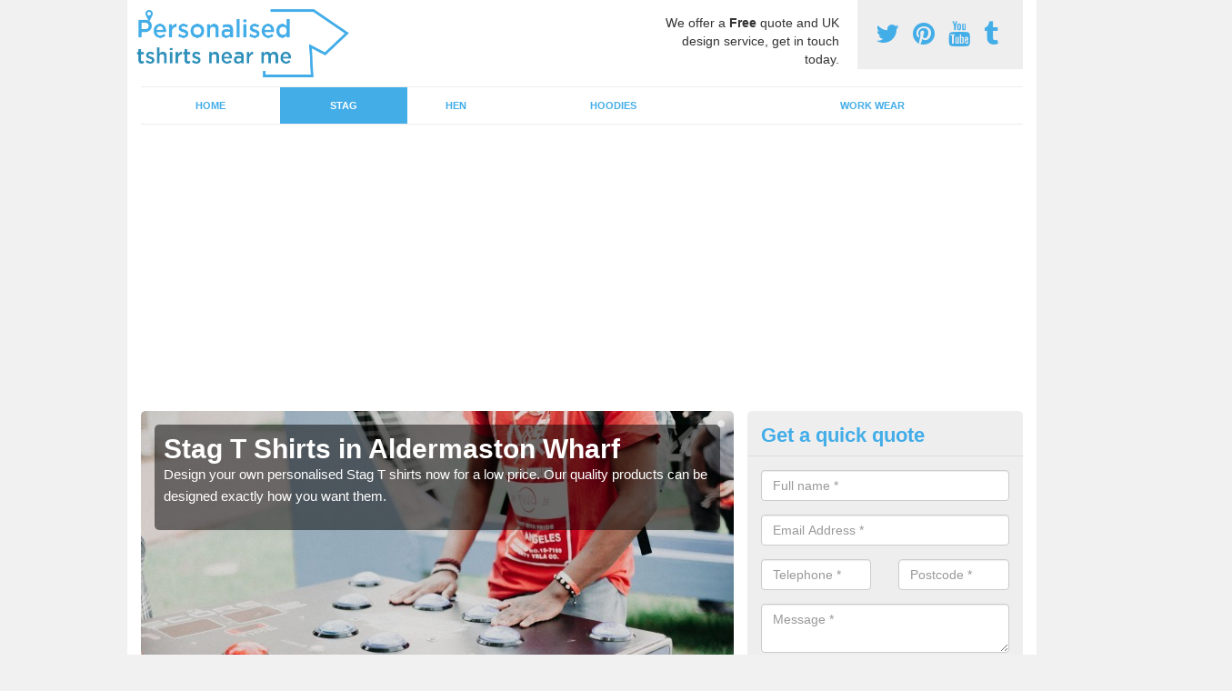

--- FILE ---
content_type: text/html; charset=utf-8
request_url: https://www.personalisedtshirtsnearme.co.uk/stag/berkshire/aldermaston-wharf/
body_size: 39486
content:
<!DOCTYPE html>
<html lang="en">
  <head>
    <meta http-equiv="X-UA-Compatible" content="IE=edge">
    <meta name="viewport" content="width=device-width, initial-scale=1, maximum-scale=1, user-scalable=no">
    <link rel="shortcut icon" href="https://www.personalisedtshirtsnearme.co.uk/assets/frontend/img/favicon.png">
    <link rel="icon" href="https://www.personalisedtshirtsnearme.co.uk/assets/frontend/img/favicon.ico" type="image/x-icon" />

    <link href="https://www.personalisedtshirtsnearme.co.uk/assets/frontend/css/bootstrap.min.css" rel="stylesheet">
    <link href="https://www.personalisedtshirtsnearme.co.uk/assets/frontend/css/bespoke.css" rel="stylesheet">
    <link href="//maxcdn.bootstrapcdn.com/font-awesome/4.2.0/css/font-awesome.min.css" rel="stylesheet">
    <link href="https://www.personalisedtshirtsnearme.co.uk/assets/frontend/css/nerveSlider.min.css" rel="stylesheet">
    <link href="https://www.personalisedtshirtsnearme.co.uk/assets/frontend/css/jquery.fancybox.css" rel="stylesheet">
    
    <title>Stag T Shirts in Aldermaston Wharf</title>
    <meta name="description" content="If you are searching for Stag T Shirts in Aldermaston Wharf RG7 5 our team can offer you the best prices for personalised tops. Please get in touch for more details." />  <meta name="google-site-verification" content="rxNf_JZguyc83QLQ3ZeKgIbK67jXCqYIZNnmBhFcBVg" /><meta name="robots" content="index, follow">
  <script async src="https://pagead2.googlesyndication.com/pagead/js/adsbygoogle.js?client=ca-pub-3184425517253177"
     crossorigin="anonymous"></script>
  </head>  <body itemscope itemtype="https://schema.org/WebPage">

      <div id="header"><header>
<div id="header__wrapper" class="container clearfix">
<div id="header__logo"><a href="https://www.personalisedtshirtsnearme.co.uk/"><img title="Header" src="https://www.personalisedtshirtsnearme.co.uk/uploads/images/FILE-20180307-1036AG364SMSZVSA.png" alt="" width="234" height="75" /></a></div>
<div id="header__tel">
<div class="tel"><a href="https://twitter.com/ukcustomtshirts" target="_blank"><em class="fa fa-twitter">&nbsp;</em></a> <a href="https://www.pinterest.com/personalisedtshirtsnearme/"><em class="fa fa-pinterest">&nbsp;</em></a> <a href="https://www.youtube.com/channel/UCKY_kJnIPnn1-IUVQQx8exw/about"><em class="fa fa-youtube">&nbsp;</em></a> <a href="https://personalisedtshirtsnearme.tumblr.com/"><em class="fa fa-tumblr">&nbsp;</em></a></div>
</div>
<div id="header__advice">
<p>We offer a <strong>Free</strong> quote and UK design service, get in touch today.</p>
</div>
<div id="header__navigation"><a href='' id='nav__toggle'><span class='bar1'></span><span class='bar2'></span><span class='bar3'></span></a><nav><ul class='clearfix'><li><a class=not_active href=https://www.personalisedtshirtsnearme.co.uk/>Home</a></li><li><a class=active href=https://www.personalisedtshirtsnearme.co.uk/stag/>Stag</a></li><li><a class=not_active href=https://www.personalisedtshirtsnearme.co.uk/hen/>Hen</a></li><li><a class=not_active href=https://www.personalisedtshirtsnearme.co.uk/hoodies/>Hoodies</a></li><li><a class=not_active href=https://www.personalisedtshirtsnearme.co.uk/work-wear/>Work Wear</a></li><ul><nav></div>
<div id="header__links"><ul id='location_links'><li><a href='#' class='loc-but fa fa-map-marker'><span>Locations Covered:</span></a><ul id='area-list'><li><a href=https://www.personalisedtshirtsnearme.co.uk/stag/berkshire/skinners-green/>Skinners Green</a></li><li><a href=https://www.personalisedtshirtsnearme.co.uk/stag/berkshire/ownham/>Ownham</a></li><li><a href=https://www.personalisedtshirtsnearme.co.uk/stag/berkshire/colthrop/>Colthrop</a></li><li><a href=https://www.personalisedtshirtsnearme.co.uk/stag/berkshire/datchet/>Datchet</a></li><li><a href=https://www.personalisedtshirtsnearme.co.uk/stag/berkshire/bowsey-hill/>Bowsey Hill</a></li><li><a href=https://www.personalisedtshirtsnearme.co.uk/stag/berkshire/rotten-row/>Rotten Row</a></li><li><a href=https://www.personalisedtshirtsnearme.co.uk/stag/berkshire/goddard-s-green/>Goddard's Green</a></li><li><a href=https://www.personalisedtshirtsnearme.co.uk/stag/berkshire/furze-platt/>Furze Platt</a></li><li><a href=https://www.personalisedtshirtsnearme.co.uk/stag/berkshire/the-throat/>The Throat</a></li><li><a href=https://www.personalisedtshirtsnearme.co.uk/stag/berkshire/west-fields/>West Fields</a></li><li><a href=https://www.personalisedtshirtsnearme.co.uk/stag/berkshire/enborne/>Enborne</a></li><li><a href=https://www.personalisedtshirtsnearme.co.uk/stag/berkshire/wood-end/>Wood End</a></li><li><a href=https://www.personalisedtshirtsnearme.co.uk/stag/berkshire/stanmore/>Stanmore</a></li><li><a href=https://www.personalisedtshirtsnearme.co.uk/stag/berkshire/spencers-wood/>Spencers Wood</a></li><li><a href=https://www.personalisedtshirtsnearme.co.uk/stag/berkshire/charvil/>Charvil</a></li><li><a href=https://www.personalisedtshirtsnearme.co.uk/stag/berkshire/shaw/>Shaw</a></li><li><a href=https://www.personalisedtshirtsnearme.co.uk/stag/berkshire/temple/>Temple</a></li><li><a href=https://www.personalisedtshirtsnearme.co.uk/stag/berkshire/barkham/>Barkham</a></li><li><a href=https://www.personalisedtshirtsnearme.co.uk/stag/berkshire/coley/>Coley</a></li><li><a href=https://www.personalisedtshirtsnearme.co.uk/stag/berkshire/warren-row/>Warren Row</a></li></li></ul></ul></div>
</div>
</header></div>
  <div id="body">
    <div class="container" id="body__wrapper">

    <div id="slider__wrapper" class="row ">
    <div class="homeSlider col-md-8">
      <div><section><img src="/uploads/slider/Mens_Personalised_Shirt1.jpeg" alt="Stag T Shirts in Aldermaston Wharf" /><div class="ns_slideContent container"><div class="ns_slideContent--inner slider_content"><h1>Stag T Shirts in Aldermaston Wharf</h1><p>Design your own personalised Stag T shirts now for a low price. Our quality products can be designed exactly how you want them.</p></div></div></section></div>    </div>
    <div class="mceNonEditable">
    <div class="col-md-4 enquiry">
    <h2>Get a quick quote <em class="fa fa-chevron-up pull-right visible-xs-inline">&nbsp;</em></h2>
    <form class='contact-form' action='https://www.personalisedtshirtsnearme.co.uk/email/enquiry' method='post'><input class='ref' type='hidden' id='ref' name='ref' value=''><div class='form-group'><input type='text' id='name' name='name' class='form-control' placeholder='Full name *' value=''></div><div class='form-group'><input type='text' id='email' name='email' class='form-control' placeholder='Email Address *' value=''></div><div class='row'><div class='form-group col-xs-6'><input type='text' id='telephone' name='telephone' class='form-control' placeholder='Telephone *' value=''></div><div class='form-group col-xs-6'><input type='text' id='postcode' name='postcode' class='form-control' placeholder='Postcode *' value=''></div></div><div class='form-group'><textarea type='text' id='message' name='message' class='form-control' placeholder='Message *'></textarea></div><input type='submit' value='Send message' class='submit'><div class='errors'></div></form>    </div>
    </div>
    </div>

      <div class="col-md-8 content">
        <h1><strong>Stag T Shirts in Aldermaston Wharf</strong></h1>
<p>Are you going on a Stag-Do and want the ultimate Stag T shirts in Aldermaston Wharf RG7 5 money can buy? You&rsquo;ve come to the right place, then. Our easy to use design and ordering system is all you need to create the Mother of all Stag-Do T Shirts.</p>
<p>Just like out hen party shirts&nbsp;<a href="https://www.personalisedtshirtsnearme.co.uk/hen/berkshire/aldermaston-wharf/">https://www.personalisedtshirtsnearme.co.uk/hen/berkshire/aldermaston-wharf/</a>&nbsp;we can offer a range of different designs.</p>
<p><a class="showform small_cta" href="#">CONTACT US</a></p>
<p>You can literally put anything you like on your T Shirts; any combination of photos, graphics, text, slogans, and nicknames that you can think of can be created on our site and delivered within as little as 24 hours.</p>
<p>You could create a classic design such as &lsquo;Mark&rsquo;s Stag-Do, Magaluf 2018&rsquo; or you could really go to town and use a photo of the stag that&rsquo;s &lsquo;not very flattering.&rsquo;</p>
<p>Whether your Stag party all wants the same design or if each person is wearing something different, we can accommodate both requests just as easily. The more tops that you order, the cheaper they are.</p>
<p>Keep an eye out for special promo codes that will give you even more discount at the checkout.</p>
<h2><strong>Best Stag T Shirts Near Me</strong></h2>
<p>The best Stag T Shirts are the ones that make the Groom-to-be squirm a little. They don&rsquo;t have to be offensive to be effective, but just enough to make him wonder what the rest of the day has in store for him.</p>
<p>If his mates have gone to this much trouble for&nbsp;tops, what else have they come up with? More worryingly for him, they will be the closest thing to safety that he has for the entirety of the party.</p>
<p>With this much power at your disposal, you can tend to get carried away. For example, the Checklist T Shirt is still as popular as it ever was. This involves a checklist of tasks that a Stag must accomplish or pay the penalty. The checklist usually includes tasks such as;</p>
<ul>
<li style="text-align: left;">Kiss a minger</li>
<li style="text-align: left;">Down a pint</li>
<li style="text-align: left;">Get a pair of knickers from a stranger</li>
<li style="text-align: left;">Get flashed</li>
<li style="text-align: left;">Do push-ups on the dance floor with a girl on your back</li>
</ul>
<p>These are just a few staples but the list is yours. You can add any dares that you like and in any order. Just remember, what happens on the Stag-do...</p>
<h2>Custom T-Shirt&nbsp;Best Buys</h2>
<h3>Personalised T-Shirt to Add Your Own Photo or Text Unisex&nbsp;-&nbsp;<span style="color: #0000ff;"><a href="https://amzn.to/3wLEw0X">https://amzn.to/3wLEw0X</a></span></h3>
<p><a href="https://www.amazon.co.uk/Personalised-Unisex-Sleeves-Polyester-Yourself/dp/B09TCGC6G8?crid=3QY88ZS39RXUN&amp;keywords=custom+t+shirt+men&amp;qid=1648626998&amp;sprefix=custom+t+shirt+men%2Caps%2C59&amp;sr=8-1-spons&amp;psc=1&amp;spLa=[base64]%3D&amp;linkCode=li3&amp;tag=promoseo-21&amp;linkId=9b1f3158faf0d7e568b0c8e55029aa7f&amp;language=en_GB&amp;ref_=as_li_ss_il" target="_blank"><img src="//ws-eu.amazon-adsystem.com/widgets/q?_encoding=UTF8&amp;ASIN=B09TCGC6G8&amp;Format=_SL250_&amp;ID=AsinImage&amp;MarketPlace=GB&amp;ServiceVersion=20070822&amp;WS=1&amp;tag=promoseo-21&amp;language=en_GB" alt="" border="0" /></a><img style="border: none !important; margin: 0px !important;" src="https://ir-uk.amazon-adsystem.com/e/ir?t=promoseo-21&amp;language=en_GB&amp;l=li3&amp;o=2&amp;a=B09TCGC6G8" alt="" width="1" height="1" border="0" /></p>
<p>For more information or to buy this&nbsp;t-shirt&nbsp;click&nbsp;<strong><a href="https://amzn.to/3wLEw0X">here</a></strong></p>
<h3>Men&rsquo;s Custom Stag Party Tshirt&nbsp;-&nbsp;<span style="color: #0000ff;"><a href="https://amzn.to/3DmEZYu">https://amzn.to/3DmEZYu</a></span></h3>
<p><a href="https://www.amazon.co.uk/Mens-Custom-Stag-Party-Tshirt/dp/B09WLVL6WC?crid=3QY88ZS39RXUN&amp;keywords=custom+t+shirt+men&amp;qid=1648626998&amp;sprefix=custom+t+shirt+men%2Caps%2C59&amp;sr=8-2-spons&amp;psc=1&amp;spLa=[base64]%3D&amp;linkCode=li3&amp;tag=promoseo-21&amp;linkId=ea9b0f7ca880d805441bb6e86911b959&amp;language=en_GB&amp;ref_=as_li_ss_il" target="_blank"><img src="//ws-eu.amazon-adsystem.com/widgets/q?_encoding=UTF8&amp;ASIN=B09WLVL6WC&amp;Format=_SL250_&amp;ID=AsinImage&amp;MarketPlace=GB&amp;ServiceVersion=20070822&amp;WS=1&amp;tag=promoseo-21&amp;language=en_GB" alt="" border="0" /></a><img style="border: none !important; margin: 0px !important;" src="https://ir-uk.amazon-adsystem.com/e/ir?t=promoseo-21&amp;language=en_GB&amp;l=li3&amp;o=2&amp;a=B09WLVL6WC" alt="" width="1" height="1" border="0" /></p>
<p>For more information or to buy this&nbsp;t-shirt click&nbsp;<strong><a href="https://amzn.to/3DmEZYu">here</a></strong></p>
<h3>Women&rsquo;s Custom Crew Neck T-Shirt&nbsp;-&nbsp;<span style="color: #0000ff;"><a href="https://amzn.to/3iHVx3N"><span style="color: #0000ff;">https://amzn.to/3iHVx3N</span></a></span></h3>
<p><a href="https://www.amazon.co.uk/Womens-Custom-Crew-Neck-T-Shirt/dp/B09WLNYRS6?crid=1AJCK2A3E6ZKE&amp;keywords=custom+t+shirt+women&amp;qid=1648627010&amp;sprefix=custom+t+shirt+women%2Caps%2C54&amp;sr=8-1-spons&amp;psc=1&amp;spLa=[base64]&amp;linkCode=li3&amp;tag=promoseo-21&amp;linkId=d8943521d175b1133106c57b77158704&amp;language=en_GB&amp;ref_=as_li_ss_il" target="_blank"><img src="//ws-eu.amazon-adsystem.com/widgets/q?_encoding=UTF8&amp;ASIN=B09WLNYRS6&amp;Format=_SL250_&amp;ID=AsinImage&amp;MarketPlace=GB&amp;ServiceVersion=20070822&amp;WS=1&amp;tag=promoseo-21&amp;language=en_GB" alt="" border="0" /></a><img style="border: none !important; margin: 0px !important;" src="https://ir-uk.amazon-adsystem.com/e/ir?t=promoseo-21&amp;language=en_GB&amp;l=li3&amp;o=2&amp;a=B09WLNYRS6" alt="" width="1" height="1" border="0" /></p>
<p>For more information or to buy this&nbsp;t-shirt click&nbsp;<strong><a href="https://amzn.to/3iHVx3N">here</a></strong></p>
<h3>Customize Shirts for Women Men Custom T-Shirts&nbsp;-&nbsp;<span style="color: #0000ff;"><a href="https://amzn.to/3JRyuj9">https://amzn.to/3JRyuj9</a></span></h3>
<p><a href="https://www.amazon.co.uk/Customize-Shirts-Custom-Design-Personalized/dp/B09WN7YCVB?crid=1AJCK2A3E6ZKE&amp;keywords=custom+t+shirt+women&amp;qid=1648627010&amp;sprefix=custom+t+shirt+women%2Caps%2C54&amp;sr=8-2-spons&amp;psc=1&amp;spLa=[base64]%3D%3D&amp;linkCode=li3&amp;tag=promoseo-21&amp;linkId=2afc59761276df3fe1a2e9af3194abb7&amp;language=en_GB&amp;ref_=as_li_ss_il" target="_blank"><img src="//ws-eu.amazon-adsystem.com/widgets/q?_encoding=UTF8&amp;ASIN=B09WN7YCVB&amp;Format=_SL250_&amp;ID=AsinImage&amp;MarketPlace=GB&amp;ServiceVersion=20070822&amp;WS=1&amp;tag=promoseo-21&amp;language=en_GB" alt="" border="0" /></a><img style="border: none !important; margin: 0px !important;" src="https://ir-uk.amazon-adsystem.com/e/ir?t=promoseo-21&amp;language=en_GB&amp;l=li3&amp;o=2&amp;a=B09WN7YCVB" alt="" width="1" height="1" border="0" /></p>
<p>For more information or to buy this&nbsp;t-shirt click&nbsp;<strong><a href="https://amzn.to/3JRyuj9">here</a></strong></p>
<h2><strong>Stag Do T Shirts Slogans</strong></h2>
<p>Whether you&rsquo;re keeping the Stag-Do local or if you&rsquo;re jetting off for a few days, your Stag Do T Shirts need to be on point. Stag-Do T Shirt slogans need to be funny, punchy and maybe even involve some interaction from the general public.</p>
<ul>
<li>The key to a happy marriage is &lsquo;Yes, Dear&rsquo;</li>
<li>Man down!</li>
<li>WIFE MEANS LIFE with a picture of a man in jail</li>
<li>Dave&rsquo;s Wolf Pack</li>
<li>&lsquo;The Dare&rsquo; which has a member of the party&rsquo;s phone number on and the general public have to text him with dares for the Stag to complete</li>
</ul>
<p>Of course, you can add any slogan that you wish. We have to keep things a little calmer on here but that doesn&rsquo;t mean that you have to with your T Shirts. Anything goes as long as it&rsquo;s funny.&nbsp;</p>
<p>We offer a range of different bachelor tops in Aldermaston Wharf RG7 5 at great prices. If you would like a quote, please make certain to contact us now and we will get back to you right away.&nbsp;</p>
<p>Please note, we can also offer professional worktops too&nbsp;<a href="https://www.personalisedtshirtsnearme.co.uk/work-wear/berkshire/aldermaston-wharf/">https://www.personalisedtshirtsnearme.co.uk/work-wear/berkshire/aldermaston-wharf/</a>.&nbsp;If you wish to get a price, please get in touch.</p>
<h2><strong>Bachelor Party T Shirt Ideas</strong></h2>
<p>Good bachelor party T Shirt ideas all depend on how far you want to go. If your aim is the pure humiliation of the bachelor then photos are always a great option.</p>
<p>There&rsquo;s usually an inappropriate picture of him doing something he shouldn&rsquo;t that can be unearthed and transferred to a bunch of&nbsp;tops.</p>
<p>If you want something a little tamer then the Parental Advisory sticker is always a popular option. The names of everyone in attendance with a picture of the Groom&rsquo;s face on the front is equally popular too.</p>
<p>There&rsquo;s always the trusty &lsquo;Keep Calm and Carry On&rsquo; design, which can be manipulated to read anything that you like, or you could make the T Shirt look like a French Maid&rsquo;s outfit.</p>
<p>If one of the party is a whizz on Photoshop then this can make incredibly funny T Shirts. Superimposing the bachelor's face onto a photo can have hilarious results. Just be sure there&rsquo;s nobody other than the bachelor party nearby that knows him!</p>
<p><a class="showform small_cta" href="#">ENQUIRE TODAY</a></p>
<h2><strong>Stag Do Outfits in Aldermaston Wharf</strong></h2>
<p>Stag-Do Outfits are legendarily over the top, with the Stag himself rightly being singled out for the most outrageous one. A bachelor wearing ladies lingerie, inflatable costumes and shirts from the football team that they hate are not uncommon sights.</p>
<p>Stag do outfits in Aldermaston Wharf RG7 5 often include matching T Shirts for the entire party. Whether it&rsquo;s just a bright T shirt with a simple message and the Stag&rsquo;s name on, or if they have photos, slogans, nicknames and all sorts of other things on,&nbsp;these&nbsp;tops&nbsp;really make the day more memorable.</p>
<p>Your imagination is the only limit you have. It is entirely your choice how best to serve your bachelor and you can change your mind at any point during the order process right up until you click &lsquo;Buy.&rsquo;</p>
<h2><strong>Personalised Stag T Shirts</strong></h2>
<p>Our personalised Stag T shirts have become incredibly popular because they offer huge value for money, a great laugh and the flexibility to be able to print whatever you like from the comfort of your own home.</p>
<p>There is no need to go a traipse around the surrounding areas looking for&nbsp; T Shirt printing shop when you can do it yourself in just a few minutes. You could even get some of the stag party together early and design it together in the pub on an iPad over a few &lsquo;getting into training for the Stag-Do&rsquo; beers.</p>
<p>Decide amongst you how much is too much and then apply it to a T Shirt. Our system <a href="https://www.personalisedtshirtsnearme.co.uk/berkshire/aldermaston-wharf/">https://www.personalisedtshirtsnearme.co.uk/berkshire/aldermaston-wharf/</a> allows you to see a 360-degree mockup before you confirm everything, so you can change things at any point.</p>
<h2><strong>Stag Shirts Near Me</strong></h2>
<p>Stag shirts can be designed and purchased from us with just the click of a few buttons. Decide what you want and where you want it and our specialist team can have it delivered to your door in as little as 24 hours.</p>
<p>You can make them as funny, outrageous, or ridiculous as you like. Our&nbsp;tops are fully customisable, so you have control over;</p>
<ul>
<li style="text-align: left;">The style of the shirt</li>
<li style="text-align: left;">The colour</li>
<li style="text-align: left;">The size, colour, style and placement of the wording</li>
<li style="text-align: left;">The size and positioning of any graphics</li>
<li style="text-align: left;">The size and positioning of any photos</li>
</ul>
<h2>Other Personalised Clothing We Offer</h2>
<ul>
<li>Hen Night T-Shirts in Aldermaston Wharf -&nbsp;<a href="https://www.personalisedtshirtsnearme.co.uk/hen/berkshire/aldermaston-wharf/">https://www.personalisedtshirtsnearme.co.uk/hen/berkshire/aldermaston-wharf/</a></li>
<li>Personalised Hoodies in Aldermaston Wharf -&nbsp;<a href="https://www.personalisedtshirtsnearme.co.uk/hoodies/berkshire/aldermaston-wharf/">https://www.personalisedtshirtsnearme.co.uk/hoodies/berkshire/aldermaston-wharf/</a></li>
<li>Personalised Workwear in Aldermaston Wharf -&nbsp;<a href="https://www.personalisedtshirtsnearme.co.uk/hoodies/berkshire/aldermaston-wharf/">https://www.personalisedtshirtsnearme.co.uk/hoodies/berkshire/aldermaston-wharf/</a></li>
</ul>
<h3>Contact Us</h3>
<p>If you are interested in buying stag T shirts in Aldermaston Wharf RG7 5 make certain to get in touch with our team now for the best prices. Simply fill in the contact form provided and we will get back to you right away.</p>
<p><a class="showform small_cta" href="#">MORE INFORMATION</a></p>      </div>

      <div class="col-md-4 media">
        <div id='map_wrapper'><h2>Covering RG7 5</h2><div id='map-canvas'>&nbsp;</div></div><hr><script src='https://apis.google.com/js/platform.js' async defer>{lang: 'en-GB'}</script><div class="g-plusone" data-size="medium"></div><a href="https://twitter.com/share" class="twitter-share-button" data-via="ukcustomtshirts">Tweet</a><script>!function(d,s,id){var js,fjs=d.getElementsByTagName(s)[0],p=/^http:/.test(d.location)?'http':'https';if(!d.getElementById(id)){js=d.createElement(s);js.id=id;js.src=p+'://platform.twitter.com/widgets.js';fjs.parentNode.insertBefore(js,fjs);}}(document, 'script', 'twitter-wjs');</script><a href="//www.pinterest.com/pin/create/button/" data-pin-do="buttonBookmark"  data-pin-color="red"><img src="//assets.pinterest.com/images/pidgets/pinit_fg_en_rect_red_20.png" /></a><script type="text/javascript" async defer src="//assets.pinterest.com/js/pinit.js"></script><hr /><div id="gallery__wrapper" class="clearfix"><div class="gallery__item"><a href="/uploads/images/Personalised_Hoodies.jpg" class="fancybox" rel="gallery"><img src="/uploads/images/Personalised_Hoodies_list.jpg" alt="Stag T Shirt Ideas in Aldermaston Wharf 1" title="Stag T Shirt Ideas in Aldermaston Wharf 1"></div></a><div class="gallery__item"><a href="/uploads/images/Womens_Custom_T_Shirt.jpg" class="fancybox" rel="gallery"><img src="/uploads/images/Womens_Custom_T_Shirt_list.jpg" alt="Stag T Shirt Ideas in Aldermaston Wharf 2" title="Stag T Shirt Ideas in Aldermaston Wharf 2"></div></a><div class="gallery__item"><a href="/uploads/images/Personalised_T_Shirt.jpeg" class="fancybox" rel="gallery"><img src="/uploads/images/Personalised_T_Shirt_list.jpeg" alt="Stag T Shirt Ideas in Aldermaston Wharf 3" title="Stag T Shirt Ideas in Aldermaston Wharf 3"></div></a><div class="gallery__item"><a href="/uploads/images/Printed_Hoodies.jpg" class="fancybox" rel="gallery"><img src="/uploads/images/Printed_Hoodies_list.jpg" alt="Stag T Shirt Ideas in Aldermaston Wharf 4" title="Stag T Shirt Ideas in Aldermaston Wharf 4"></div></a><div class="gallery__item"><a href="/uploads/images/Womens_Personalised_T_Shirt.jpeg" class="fancybox" rel="gallery"><img src="/uploads/images/Womens_Personalised_T_Shirt_list.jpeg" alt="Stag T Shirt Ideas in Aldermaston Wharf 5" title="Stag T Shirt Ideas in Aldermaston Wharf 5"></div></a><div class="gallery__item"><a href="/uploads/images/Customised_T_Shirts.jpg" class="fancybox" rel="gallery"><img src="/uploads/images/Customised_T_Shirts_list.jpg" alt="Stag T Shirt Ideas in Aldermaston Wharf 6" title="Stag T Shirt Ideas in Aldermaston Wharf 6"></div></a><div class="gallery__item"><a href="/uploads/images/Girls_T_Shirt.jpeg" class="fancybox" rel="gallery"><img src="/uploads/images/Girls_T_Shirt_list.jpeg" alt="Stag T Shirt Ideas in Aldermaston Wharf 7" title="Stag T Shirt Ideas in Aldermaston Wharf 7"></div></a><div class="gallery__item"><a href="/uploads/images/Custom_T_Shirt.jpg" class="fancybox" rel="gallery"><img src="/uploads/images/Custom_T_Shirt_list.jpg" alt="Stag T Shirt Ideas in Aldermaston Wharf 8" title="Stag T Shirt Ideas in Aldermaston Wharf 8"></div></a><div class="gallery__item"><a href="/uploads/images/Personalised_Hoodie_Men.jpg" class="fancybox" rel="gallery"><img src="/uploads/images/Personalised_Hoodie_Men_list.jpg" alt="Stag T Shirt Ideas in Aldermaston Wharf 9" title="Stag T Shirt Ideas in Aldermaston Wharf 9"></div></a><div class="gallery__item"><a href="/uploads/images/Personalised_T_Shirts_for_Women.jpg" class="fancybox" rel="gallery"><img src="/uploads/images/Personalised_T_Shirts_for_Women_list.jpg" alt="Stag T Shirt Ideas in Aldermaston Wharf 10" title="Stag T Shirt Ideas in Aldermaston Wharf 10"></div></a><div class="gallery__item"><a href="/uploads/images/Personalise_T_Shirt.jpeg" class="fancybox" rel="gallery"><img src="/uploads/images/Personalise_T_Shirt_list.jpeg" alt="Stag T Shirt Ideas in Aldermaston Wharf 11" title="Stag T Shirt Ideas in Aldermaston Wharf 11"></div></a><div class="gallery__item"><a href="/uploads/images/Mens_Custom_T_Shirt.jpg" class="fancybox" rel="gallery"><img src="/uploads/images/Mens_Custom_T_Shirt_list.jpg" alt="Stag T Shirt Ideas in Aldermaston Wharf 12" title="Stag T Shirt Ideas in Aldermaston Wharf 12"></div></a></div>      </div>

    </div>
  </div>

  <div id="footer">
<div class="container"><footer>
<div class="col-lg-8 pull-left"><div class='footer-links'><a href='https://www.personalisedtshirtsnearme.co.uk/berkshire/aldermaston-wharf/'>Custom T Shirts in Aldermaston-wharf</a><a href='https://www.personalisedtshirtsnearme.co.uk/stag/berkshire/aldermaston-wharf/'>Stag T Shirt Ideas in Aldermaston-wharf</a><a href='https://www.personalisedtshirtsnearme.co.uk/hen/berkshire/aldermaston-wharf/'>Hen T Shirts Ideas in Aldermaston-wharf</a><a href='https://www.personalisedtshirtsnearme.co.uk/hoodies/berkshire/aldermaston-wharf/'>Personalised Hoodie in Aldermaston-wharf</a><a href='https://www.personalisedtshirtsnearme.co.uk/work-wear/berkshire/aldermaston-wharf/'>Workwear with Company Logo in Aldermaston-wharf</a></div></div>
</footer></div>
</div>
<script src="//ajax.googleapis.com/ajax/libs/jquery/2.1.1/jquery.min.js"></script>
<script src="//ajax.googleapis.com/ajax/libs/jqueryui/1.11.1/jquery-ui.min.js"></script>
<script src="https://www.personalisedtshirtsnearme.co.uk/assets/frontend/js/main.js"></script>
<script src="https://www.personalisedtshirtsnearme.co.uk/assets/frontend/js/droppy.js"></script>
<script src="https://www.personalisedtshirtsnearme.co.uk/assets/frontend/js/jquery.fancybox.js"></script>
<script src="https://www.personalisedtshirtsnearme.co.uk/assets/frontend/js/bootstrap.min.js"></script>
<script src="https://www.personalisedtshirtsnearme.co.uk/assets/frontend/js/jquery.nerveSlider.min.js"></script>
<script src="https://www.personalisedtshirtsnearme.co.uk/assets/frontend/js/bespoke.js"></script>


<script type="text/javascript" src="https://maps.googleapis.com/maps/api/js?key=AIzaSyAo7AiYAjhV7a8grRW5R0c-0IkuqpNLm2E"></script>
<script type="text/javascript">

// First, create an object containing LatLng and population for each city.
var cityCircle;

function initialize() {
  // Create the map.
  var mapOptions = {
    zoom: 10,
    center: new google.maps.LatLng(51.40332, -1.13164),
    mapTypeId: google.maps.MapTypeId.TERRAIN
  };

  var map = new google.maps.Map(document.getElementById('map-canvas'),
      mapOptions);

  // Construct the map image
  var myLatLng = new google.maps.LatLng(51.40332, -1.13164);
  var beachMarker = new google.maps.Marker({
      position: myLatLng,
      map: map,
  });

  // Construct the circle for each value in citymap.
  // Note: We scale the population by a factor of 20.
    var circleOptions = {
      strokeColor: '#66b945',
      strokeOpacity: 0.8,
      strokeWeight: 2,
      fillColor: '#66b945',
      fillOpacity: 0.35,
      map: map,
      center: myLatLng,
      radius: 10000
    };

    // Add the circle for this city to the map.
    cityCircle = new google.maps.Circle(circleOptions);

}

google.maps.event.addDomListener(window, 'load', initialize);


</script>


<div class="contact_modal">
      <div class="content">
          <div class="close">×</div>
          <h2>Contact us</h2>
          <form class="contact-form-pop" action="https://www.personalisedtshirtsnearme.co.uk/email/enquiry" method="post">
            <input class="ref" type="hidden" id="refpop" name="ref" value="https://www.personalisedtshirtsnearme.co.uk/">
            <div class="form-group">
              <input type="text" id="name" name="name" class="form-control" placeholder="Full name *" value=""; style="background-repeat: no-repeat; background-attachment: scroll; background-size: 16px 18px; background-position: 98% 50%; cursor: auto;">
            </div>
            <div class="form-group">
              <input type="text" id="email" name="email" class="form-control" placeholder="Email Address *" value="">
            </div>
            <div class="row">
              <div class="form-group col-xs-6">
                <input type="text" id="telephone" name="telephone" class="form-control" placeholder="Telephone *" value="">
              </div>
              <div class="form-group col-xs-6">
                <input type="text" id="postcode" name="postcode" class="form-control" placeholder="Postcode *" value="">
              </div>
            </div>
            <div class="form-group">
              <textarea type="text" id="message" name="message" class="form-control" placeholder="Message *"></textarea>
            </div>
            <input id="postSubmit" name="postSubmit" type="submit" value="Submit Enquiry" class="callsubmit btn btn-default">
            <div class="errors"></div>
          </form>   
      </div>
  </div>

  <div class="contact_modal-overlay"></div>

<script>

  $('.showform').on('click', function(event){

    event.preventDefault()

    $('.contact_modal').addClass('show');
    $('.contact_modal-overlay').addClass('show');

  });

  $('.close').on('click', function(event){

    event.preventDefault()

    $('.contact_modal').removeClass('show');
    $('.contact_modal-overlay').removeClass('show');

  });

  // navigation toggle
  //$('#nav__toggle').click(function(e){
  //  e.preventDefault(),
  //  $(this).toggleClass('open');
  //  $(this).closest('#header__navigation').find('nav').slideToggle();
  //});
//
  //// navigation sub menu
  //$('#header__navigation ul li').mouseover(function(){
  //  $(this).find('.subnav').dequeue().stop().show();
  //  //console.log("Complete");
  //});
  //$('#header__navigation ul li').mouseout(function(){
  //  $(this).find('.subnav').dequeue().stop().hide();
  //  //console.log("Complete");
  //});

  // add URL to the hidden field
  $('.ref').val(document.URL);

  $(function() {
  $(".contact-form-pop").bind(
    'click',
    function(){
      $(".errors").fadeOut();
    }
  );
  $(".contact-form-pop").submit(
    function() {

      var msgpop = $(".errors");
      msgpop.removeClass('sending sent success').removeClass('msg-sent');

      var emailpop = $(this).find("input[name='email']").val();
      var telephonepop = $(this).find("input[name='telephone']").val();
      var messagepop = $(this).find("textarea[name='message']").val();
      var namepop = $(this).find("input[name='name']").val();
      var refpop = $(this).find("input[name='ref']").val();
      var postcodepop = $(this).find("input[name='postcode']").val();
    
    function validateEmail(e) {
      var emailReg = /^([\w-\.]+@([\w-]+\.)+[\w-]{2,4})?$/;
      if( !emailReg.test( e ) ) {
      return false;
      } else {
      return true;
      }
    }
    
    if( !validateEmail(emailpop)) { 
        msgpop.html('Please enter a valid email address.').fadeIn();
        return false;
    }

      if (
        emailpop == ""
        || messagepop == ""
        || messagepop == "message"
        || namepop == "name"
        || postcodepop == "postcode"
      ){
        msgpop.html('Please enter all the required fields.').fadeIn();
        return false;
      }

      msgpop.addClass('sending');
      msgpop.html('Sending...').fadeIn(); 

      $.ajax(
        {
          type: "POST",
          url: $("form[class='contact-form-pop']").attr('action'),
          data: $(".contact-form-pop").serialize(),
          success: function(data) {
            $(".errors").fadeOut(
              'normal',
              function() {
                $(".contact-form-pop").unbind('click');
                $('.contact-form-pop input, .contact-form-pop textarea').attr('disabled','disabled');
              $(this).removeClass('sending');
              $(this).addClass('success');
              $(this).html('Your message has been sent.').fadeIn().delay(2000);
              ga("send", "event", "Website Conversions", "Form", "Enquiry", 1);
              $(this).fadeOut();
              $("input[name='email']").val('');
              $("input[name='telephone']").val('');
              $("textarea[name='message']").val('');
              $("input[name='name']").val('');
              $("input[name='postcode']").val('');
              $("input[name='referer']").val('');

              $('.contact-form-pop input, .contact-form-pop textarea').attr('disabled',false);

              }
            );
          }
        }
      );
      return false;
    }
  );

  var textInput = $('input[type=text]');
  textInput.bind(
    'blur',
    function(){
      if (this.value == "") {
        this.value = this.defaultValue;
      }
    }
  );
  textInput.bind(
    'focus',
    function() {
      if (this.defaultValue == this.value) {
        this.value = "";
      }
    }
  );
  $('.fader').hover(
    function() {
      $(this).stop().fadeTo(400,0.7);
    },
    function(){
      $(this).stop().fadeTo(400,1);
    }
  );
  $('.btt').bind(
    'click',
    function(){
      $('html, body').animate({scrollTop: 0}, 2000);
      return false
    }
  );

});

  </script>

  <style>
  
    .contact_modal, .contact_modal-overlay {
      display: none;
    }

    .contact_modal-overlay.show {
        opacity: 1;
        visibility: visible;
    }

    .contact_modal-overlay {
        position: fixed;
        width: 100%;
        height: 100%;
        visibility: hidden;
        top: 0;
        left: 0;
        z-index: 1000;
        opacity: 0;
        -webkit-transition: all 0.3s;
        -moz-transition: all 0.3s;
        transition: all 0.3s;
        background-color: #000000ab;
    }

    .contact_modal.show {
        visibility: visible;
        opacity: 1;
    }

    .contact_modal {
        opacity: 0;
        position: fixed;
        top: 50%;
        left: 50%;
        width: 50%;
        max-width: 430px;
        min-width: 320px;
        height: auto;
        z-index: 2000;
        visibility: hidden;
        -webkit-backface-visibility: hidden;
        -moz-backface-visibility: hidden;
        backface-visibility: hidden;
        -webkit-transform: translateX(-50%) translateY(-50%);
        -moz-transform: translateX(-50%) translateY(-50%);
        -ms-transform: translateX(-50%) translateY(-50%);
        transform: translateX(-50%) translateY(-50%);
        -webkit-transition: all 0.3s;
        -moz-transition: all 0.3s;
        transition: all 0.3s;
        box-shadow: 3px 3px 10px;
    }

    .contact_modal.show .content {
        visibility: visible;
        opacity: 1;
        -webkit-transform: scale(1);
        -moz-transform: scale(1);
        -ms-transform: scale(1);
        transform: scale(1);
    }

    .contact_modal .content {
        -webkit-transition: all 0.3s;
        -moz-transition: all 0.3s;
        transition: all 0.3s;
        -webkit-transform: scale(0.7);
        -moz-transform: scale(0.7);
        -ms-transform: scale(0.7);
        transform: scale(0.7);
        -webkit-transition: all 0.3s;
        -moz-transition: all 0.3s;
        transition: all 0.3s;
        background-color: #FFF;
        padding: 20px;
        border-radius: 7px;
        text-align: left;
        position: relative;
    }

    .contact_modal .content .close {
        position: fixed;
        top: -10px;
        right: -10px;
        background-color: #CCC;
        text-shadow: none;
        padding: 10px 15px;
        z-index: 99;
        opacity: 1;
        border-radius: 50%;
        border-bottom: 0;
        text-align: center;
    }

    .quote-box {
    background-color: #eee;
    padding: 15px 10px 15px 20px;
    border-left: 5px solid #000!important;
}

    .contact_modal h2 {
        font-size: 2em;
        font-weight: 600;
        margin-bottom: 20px;
        font-family: 'Arvo', sans-serif;
    }

    .contact_modal .content input, .contact_modal .content textarea {
        width: 100%;
        padding: 5px;
        border: 0;
        background-color: #EEE;
        margin: 5px 0 10px 0;
        margin-bottom: 0 !important;
    }

    .contact_modal #postSubmit{
      color:#000;
    }

    .contact_modal .callsubmit {
        color: #FFF;
        padding: 10px !important;
        text-transform: uppercase;
        font-size: 1.2em;
        font-weight: 600;
        margin-bottom: 0 !important;
    }

    .small_cta {
        width: 100%;
        text-align: center;
        display: block;
        padding: 15px 10px;
        border-radius: 6px;
        color: #FFF !important;
        font-weight: 600;
        font-size: 1.6em;
        text-transform: uppercase;
        letter-spacing: 0.1px;
        margin-bottom: 5px;
        box-shadow: 0px 1px 2px #DDD;
        -webkit-transition: all 200ms ease-in-out;
        -moz-transition: all 200ms ease-in-out;
        -o-transition: all 200ms ease-in-out;
        transition: all 200ms ease-in-out;
        background-color: #55d06b;
        cursor: pointer;
    }

    .big_cta p.text {
        text-align: center;
        padding: 30px 20px 30px 20px !important;
        border-radius: 5px;
        font-size: 1.4em !important;
        text-transform: uppercase;
    }

    .big_cta a {
        width: 60%;
        text-align: center;
        display: block;
        padding: 15px 10px;
        border-radius: 6px;
        color: #FFF !important;
        font-weight: 600;
        font-size: 2em;
        text-transform: uppercase;
        letter-spacing: 0.1px;
        margin-bottom: 10px;
        box-shadow: 0px 1px 2px #DDD;
        -webkit-transition: all 200ms ease-in-out;
        -moz-transition: all 200ms ease-in-out;
        -o-transition: all 200ms ease-in-out;
        transition: all 200ms ease-in-out;
        margin: 0 auto;
        margin-top: -20px;
        background-color: #54bd49;
      cursor: pointer;
    }

  </style>

  </body>
</html>


--- FILE ---
content_type: text/html; charset=utf-8
request_url: https://accounts.google.com/o/oauth2/postmessageRelay?parent=https%3A%2F%2Fwww.personalisedtshirtsnearme.co.uk&jsh=m%3B%2F_%2Fscs%2Fabc-static%2F_%2Fjs%2Fk%3Dgapi.lb.en.2kN9-TZiXrM.O%2Fd%3D1%2Frs%3DAHpOoo_B4hu0FeWRuWHfxnZ3V0WubwN7Qw%2Fm%3D__features__
body_size: 162
content:
<!DOCTYPE html><html><head><title></title><meta http-equiv="content-type" content="text/html; charset=utf-8"><meta http-equiv="X-UA-Compatible" content="IE=edge"><meta name="viewport" content="width=device-width, initial-scale=1, minimum-scale=1, maximum-scale=1, user-scalable=0"><script src='https://ssl.gstatic.com/accounts/o/2580342461-postmessagerelay.js' nonce="3H2aXeKTT_QLAb4gySdAiA"></script></head><body><script type="text/javascript" src="https://apis.google.com/js/rpc:shindig_random.js?onload=init" nonce="3H2aXeKTT_QLAb4gySdAiA"></script></body></html>

--- FILE ---
content_type: text/html; charset=utf-8
request_url: https://www.google.com/recaptcha/api2/aframe
body_size: 267
content:
<!DOCTYPE HTML><html><head><meta http-equiv="content-type" content="text/html; charset=UTF-8"></head><body><script nonce="a9RoBGjgAxrSVrz9Fq3png">/** Anti-fraud and anti-abuse applications only. See google.com/recaptcha */ try{var clients={'sodar':'https://pagead2.googlesyndication.com/pagead/sodar?'};window.addEventListener("message",function(a){try{if(a.source===window.parent){var b=JSON.parse(a.data);var c=clients[b['id']];if(c){var d=document.createElement('img');d.src=c+b['params']+'&rc='+(localStorage.getItem("rc::a")?sessionStorage.getItem("rc::b"):"");window.document.body.appendChild(d);sessionStorage.setItem("rc::e",parseInt(sessionStorage.getItem("rc::e")||0)+1);localStorage.setItem("rc::h",'1769212716165');}}}catch(b){}});window.parent.postMessage("_grecaptcha_ready", "*");}catch(b){}</script></body></html>